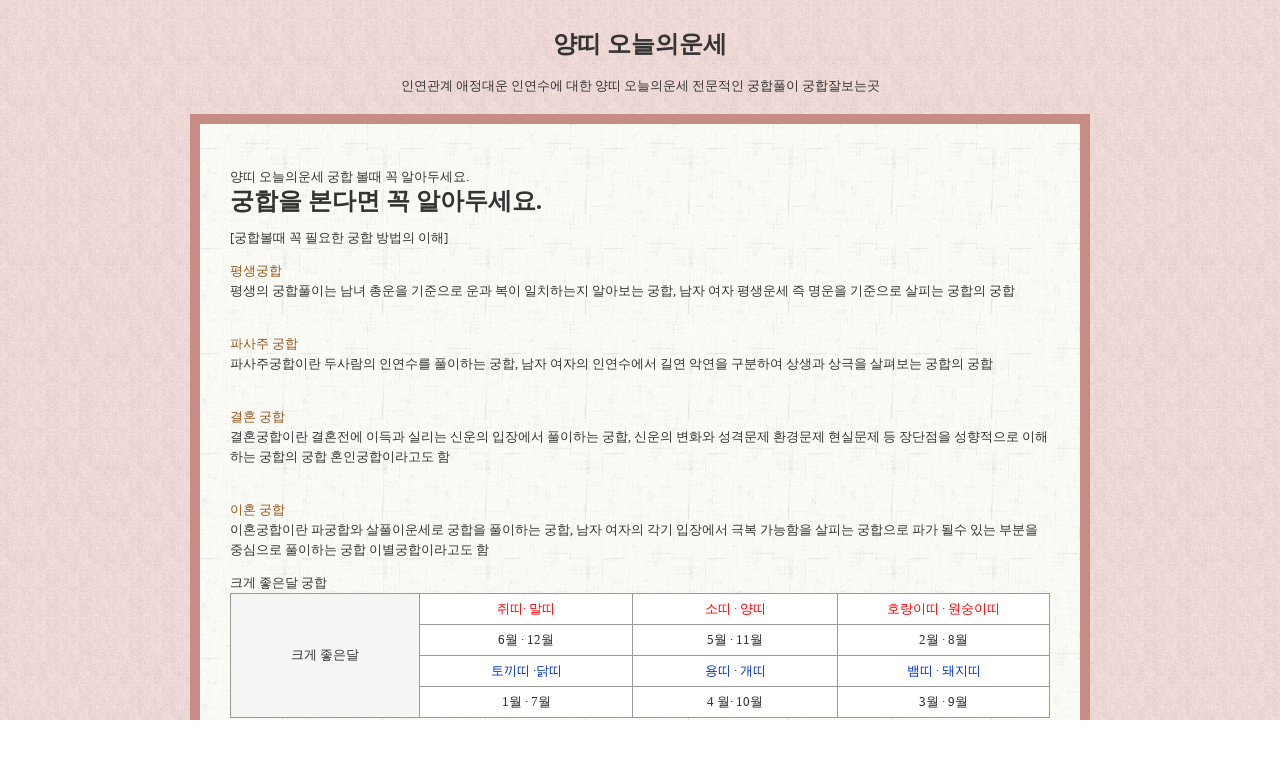

--- FILE ---
content_type: text/html
request_url: http://strike.jumhome.com/
body_size: 11165
content:
<!DOCTYPE html PUBLIC "-//W3C//DTD XHTML 1.0 Transitional//EN" "http://www.w3.org/TR/xhtml1/DTD/xhtml1-transitional.dtd">
<html xmlns="http://www.w3.org/1999/xhtml">
<head>
<meta name="viewport" content="width=device-width, user-scalable=yes, initial-scale=1.0, maximum-scale=1.5, minimum-scale=1.0" />
<meta http-equiv="p3p" content='CP="CAO DSP AND SO ON" policyref="/w3c/p3p.xml"' />
<meta http-equiv="Content-Type" content="text/html; charset=euc-kr">
<title>양띠 오늘의운세</title>
<meta property="og:title" content="양띠 오늘의운세">
<meta name="description" content="띠별성격풀이 양띠 오늘의운세 띠별운세 여자양띠 남자 양띠운세 띠별궁합 양띠궁합 양띠 나이 양띠오늘의운세 양띠성격 무료운세 오늘의운세풀이 양띠" />
<meta property="og:description" content="띠별성격풀이 양띠 오늘의운세 띠별운세 여자양띠 남자 양띠운세 띠별궁합 양띠궁합 양띠 나이 양띠오늘의운세 양띠성격 무료운세 오늘의운세풀이 양띠" />

<meta name="robots" content="ALL">
<meta name="robots" content="index,follow" />
<link rel="stylesheet" href="write.css" type="text/css">

</head>
<body leftmargin="0" topmargin="30" marginwidth="0" marginheight="30" background="picture/back2.gif">
  <script language="JavaScript">
  var uAgent = navigator.userAgent.toLowerCase();
  var mobilePhones = new Array('iphone','ipod','android','blackberry','windows ce','nokia','webos','opera mini','sonyericsson','opera mobi','iemobile');
  for(var i=0;i<mobilePhones.length;i++)
  if(uAgent.indexOf(mobilePhones[i]) != -1)
  {
   parent.location.href = "http://one.whoisun.com/";
  }
  </script><div align="center"><a href="/" class="logotitle">양띠 오늘의운세</a><br />
  <br />
  <span class="base">인연관계 애정대운 인연수에 대한 양띠 오늘의운세 전문적인 궁합풀이 궁합잘보는곳</span><br />
</div>
<br />

<table width="900" border="0" cellspacing="10" cellpadding="30"  bgcolor="#c78d85" align="center">
  <tr>
    <td valign="top" background="picture/back.gif"><p class="base">양띠 오늘의운세 궁합 볼때 꼭 알아두세요.<br />
        <span class="logotitle">궁합을 본다면 꼭 알아두세요.</span></p>
      <p class="base">[궁합볼때 꼭 필요한 궁합 방법의 이해]</p>
      <p class="base"><span class="orangebase">평생궁합</span><br />
        평생의 궁합풀이는 남녀 총운을 기준으로 운과 복이 일치하는지 알아보는 궁합, 남자 여자 평생운세 즉 명운을 기준으로 살피는 궁합의 궁합</p>
      <p class="base"><br />
        <span class="orangebase">파사주 궁합</span><br />
        파사주궁합이란 두사람의 인연수를 풀이하는 궁합, 남자 여자의 인연수에서 길연 악연을 구분하여 상생과 상극을 살펴보는 궁합의 궁합<br />
      </p>
      <p class="base"><br />
        <span class="orangebase">결혼 궁합</span><br />
        결혼궁합이란 결혼전에 이득과 실리는 신운의 입장에서 풀이하는 궁합, 신운의 변화와 성격문제 환경문제 현실문제 등 장단점을 성향적으로 이해하는 궁합의 궁합 혼인궁합이라고도 함<br />
      </p>
      <p class="base"><br />
        <span class="orangebase">이혼 궁합</span><br />
        이혼궁합이란 파궁합와 살풀이운세로 궁합을 풀이하는 궁합, 남자 여자의 각기 입장에서 극복 가능함을 살피는 궁합으로 파가 될수 있는 부분을 중심으로 풀이하는 궁합 이별궁합이라고도 함</p>
      <span class="base">      크게 좋은달 궁합
      </span>
      <table width="100%" border="0" cellpadding="5" cellspacing="1" bgcolor="#999999">
        <tbody>
          <tr bgcolor="#F5F5F5">
            <td width="23%" rowspan="4" align="center" bgcolor="#F5F5F5" class="base">크게 좋은달</td>
            <td width="26%" bgcolor="#FFFFFF"><div align="center" class="redbase">쥐띠&middot; 말띠</div></td>
            <td width="25%" bgcolor="#FFFFFF"><div align="center" class="redbase">소띠 &middot; 양띠</div></td>
            <td width="26%" bgcolor="#FFFFFF"><div align="center" class="redbase">호랑이띠 &middot; 원숭이띠</div></td>
          </tr>
          <tr>
            <td bgcolor="#FFFFFF"><div align="center" class="base">6월 &middot; 12월</div></td>
            <td bgcolor="#FFFFFF"><div align="center" class="base">5월 &middot; 11월</div></td>
            <td bgcolor="#FFFFFF"><div align="center" class="base">2월 &middot; 8월</div></td>
          </tr>
          <tr class="bluebase">
            <td bgcolor="#FFFFFF"><div align="center" class="bluebase">토끼띠 &middot;닭띠</div></td>
            <td bgcolor="#FFFFFF"><div align="center" class="bluebase">용띠 &middot; 개띠</div></td>
            <td bgcolor="#FFFFFF"><div align="center" class="bluebase">뱀띠 &middot; 돼지띠</div></td>
          </tr>
          <tr>
            <td bgcolor="#FFFFFF"><div align="center" class="base">1월 &middot; 7월</div></td>
            <td bgcolor="#FFFFFF"><div align="center" class="base">4 월&middot; 10월</div></td>
            <td bgcolor="#FFFFFF"><div align="center" class="base">3월 &middot; 9월</div></td>
          </tr>
        </tbody>
      </table>
      <p class="base"><span class="orangebase"><br />
        남자입장궁합</span><br />
        여자의 운세가 남자에서 어떤지 알아보는 궁합풀이로 득과 실, 나아가서 고치는것이 아니라 버틸수 있는지, 또 장점이 좋고, 단점은 포용할수 있는지 알아보는 궁합<br />
      </p>
      <p class="base"><span class="orangebase">여자입장궁합</span><br />
      남자의 운세가 여자를 어떻게 견디게 할지 장단점을 풀어 단점에서 버릴것은 버려야지 빠지면 되지 않고, 장점은 버릴것이 아니라 발전시킬수 있는데 알아보는 궁합</p>
      <p class="base">궁합을 볼때는 적어도 2가지 궁합을 봐야 하는데, 궁합과 남자면 남자입장궁합 여자면 여자입장궁합을 봐야 한다.<br />
      보통, 여자집안에서 궁합보니 아주좋다 했는데, 남자쪽에서 궁합보면 아주 나쁘다란 말이 나오는 예도 주체를 누구로 놓고 궁합을 봤느냐이다.</p>
    <p class="base">이외에도 남녀나이차이에서 삼재를 함께 살피는 나이차이궁합, 애정문제를 알아보는 애정궁합, 다툼수를 살피는 살풀이궁합, 잠자리를 살피는 침실궁합 등이 있습니다.</p> <br />
    <br />
    <p class="base">양띠 오늘의운세<br />
      <span class="logotitle">      올해결혼은 언제하는 것이 좋을까?</span><br />
    </p>
    <p class="base">무료궁합상담<br />
      부부가 되는 좋은만남 인연 인연을 맺은후 상대로 인해 내 사주가 맑아진다.<br />
    </p>
    <p class="base">사주의 부족한 부분을 상대가 채워주는 경우<br />
      가정운이 상승하여 재물이 쌓이는 경우<br />
      부부인연에 타고난 복(福)이 결정되는 경우<br />
    </p>
    <p class="base">무료궁합상담 궁합풀이 궁합보기 궁합상담 특히 결혼전/ 후에 보는 궁합풀이 中 가장 중요한 부분은 둘의 만남이 서로의 사주에 득과 실이 되는 부분을 살피는 것이다.<br />
      <br />
    </p>
    <p class="base">양띠 오늘의운세 남편복 남자복 여자복 마누라덕<br />
      사주 배우자복에 의해 영향을 받는 궁합풀이<br />
    </p>
    <p class="base">- 상대방으로 인해 사주성격에 변화를 갖는다.<br />
    - 결혼전 집안반대가 있음에도 부부인연을 맺으면 부부의 기운이 극에 달한다.</p><br />
    <br />
    <span class="base">양띠 오늘의운세 월별로 알아보는 시기 길일</span>
    <table width="100%" border="0" cellpadding="0" cellspacing="1" bgcolor="#999999">
        <tr bgcolor="#F5F5F5">
          <td align="center"><span class="base">月</span></td>
          <td align="center"><span class="base">좋음(대운)</span></td>
          <td width="43%" align="center"><span class="base">나쁨(소운)</span></td>
        </tr>
        <tr>
          <td align="center" bgcolor="#F5F5F5"><span class="base">1월</span></td>
          <td align="center" bgcolor="#FFFFFF"><span class="base">재물복</span></td>
          <td align="center" bgcolor="#FFFFFF"><span class="base">건강운</span></td>
        </tr>
        <tr>
          <td align="center" bgcolor="#F5F5F5"><span class="base">2월</span></td>
          <td align="center" bgcolor="#FFFFFF"><span class="base">애정복록</span></td>
          <td align="center" bgcolor="#FFFFFF"><span class="base">재물복</span></td>
        </tr>
        <tr>
          <td align="center" bgcolor="#F5F5F5"><span class="base">3월</span></td>
          <td align="center" bgcolor="#FFFFFF"><span class="base">가정운</span></td>
          <td align="center" bgcolor="#FFFFFF"><span class="base">애정복록</span></td>
        </tr>
        <tr>
          <td align="center" bgcolor="#F5F5F5"><span class="base">4월</span></td>
          <td align="center" bgcolor="#FFFFFF"><span class="base">자녀운</span></td>
          <td align="center" bgcolor="#FFFFFF"><span class="base">인연복</span></td>
        </tr>
        <tr>
          <td align="center" bgcolor="#F5F5F5"><span class="base">5월</span></td>
          <td align="center" bgcolor="#FFFFFF"><span class="base">건강운</span></td>
          <td align="center" bgcolor="#FFFFFF"><span class="base">가정운</span></td>
        </tr>
        <tr>
          <td align="center" bgcolor="#F5F5F5"><span class="base">6월</span></td>
          <td align="center" bgcolor="#FFFFFF"><span class="base">인연복</span></td>
          <td align="center" bgcolor="#FFFFFF"><span class="base">재물복</span></td>
        </tr>
        <tr>
          <td align="center" bgcolor="#F5F5F5"><span class="base">7월</span></td>
          <td align="center" bgcolor="#FFFFFF"><span class="base">애정복록</span></td>
          <td align="center" bgcolor="#FFFFFF"><span class="base">건강운</span></td>
        </tr>
        <tr>
          <td align="center" bgcolor="#F5F5F5"><span class="base">8월</span></td>
          <td align="center" bgcolor="#FFFFFF"><span class="base">가정운</span></td>
          <td align="center" bgcolor="#FFFFFF"><span class="base">재물복</span></td>
        </tr>
        <tr>
          <td align="center" bgcolor="#F5F5F5"><span class="base">9월</span></td>
          <td align="center" bgcolor="#FFFFFF"><span class="base">재물복</span></td>
          <td align="center" bgcolor="#FFFFFF"><span class="base">인연복</span></td>
        </tr>
        <tr>
          <td align="center" bgcolor="#F5F5F5"><span class="base">10월</span></td>
          <td align="center" bgcolor="#FFFFFF"><span class="base">건강운</span></td>
          <td align="center" bgcolor="#FFFFFF"><span class="base">자녀운</span></td>
        </tr>
        <tr>
          <td align="center" bgcolor="#F5F5F5"><span class="base">11월</span></td>
          <td align="center" bgcolor="#FFFFFF"><span class="base">자녀운</span></td>
          <td align="center" bgcolor="#FFFFFF"><span class="base">애정복록</span></td>
        </tr>
        <tr>
          <td align="center" bgcolor="#F5F5F5"><span class="base">12월</span></td>
          <td align="center" bgcolor="#FFFFFF"><span class="base">인연복</span></td>
          <td align="center" bgcolor="#FFFFFF"><span class="base">가정운</span></td>
        </tr>
    </table>
    </td>
  </tr>
</table>
<br />
<br />
</div>
<br />
<br />

<hr align="center" width="90%" />
<table width="960" border="0" align="center" cellpadding="10" cellspacing="0">
  <tr>
    <td align="center" class="bottombase">궁합잘보는곳<br>
    홈페이지의 모든 정보 및 사이트에서 제공되는 풀이 정보는 저작권 및 소유권에 위배되므로 무단으로 복사 재배포를 금합니다. 감사합니다.</td>
  </tr>
</table>

</body>
</html>


--- FILE ---
content_type: text/css
request_url: http://strike.jumhome.com/write.css
body_size: 1453
content:
.back {
	background-image: url(picture/img.png);
	background-repeat: no-repeat;
	background-position: right top;
}
.base {
	font-family: "굴림", "굴림체";
	font-size: 13px;
	color: #333333;
	text-decoration: none;
	line-height: 20px;
}


.logotitle {
	font-family: "굴림", "굴림체";
	font-size: 24px;
	color: #333333;
	text-decoration: none;
	line-height: 28px;
	font-weight: bold;
}

.subtitle {
	font-family: "굴림", "굴림체";
	font-size: 18px;
	color: #666666;
	text-decoration: none;
	line-height: 28px;
	font-weight: bold;
}


.redbase {
	font-family: "굴림", "굴림체";
	font-size: 13px;
	color: #FF0000;
	text-decoration: none;
	line-height: 20px;
}

.orangebase {
	font-family: "굴림", "굴림체";
	font-size: 13px;
	color: #99551e;
	text-decoration: none;
	line-height: 20px;
}


.bluebase {
	font-family: "굴림", "굴림체";
	font-size: 13px;
	color: #0033CC;
	text-decoration: none;
	line-height: 20px;
}




.graybase {
	font-family: "굴림", "굴림체";
	font-size: 13px;
	color: #999999;
	text-decoration: none;
	line-height: 20px;
}




.whitebase {
	font-family: "굴림", "굴림체";
	font-size: 13px;
	color: #FFFFFF;
	text-decoration: none;
	line-height: 20px;
}



.bottombase {
	font-family: "굴림", "굴림체";
	font-size: 12px;
	color: #666666;
	text-decoration: none;
	line-height: 20px;
}




a:hover {  text-decoration: underline; color: #CC0000}
